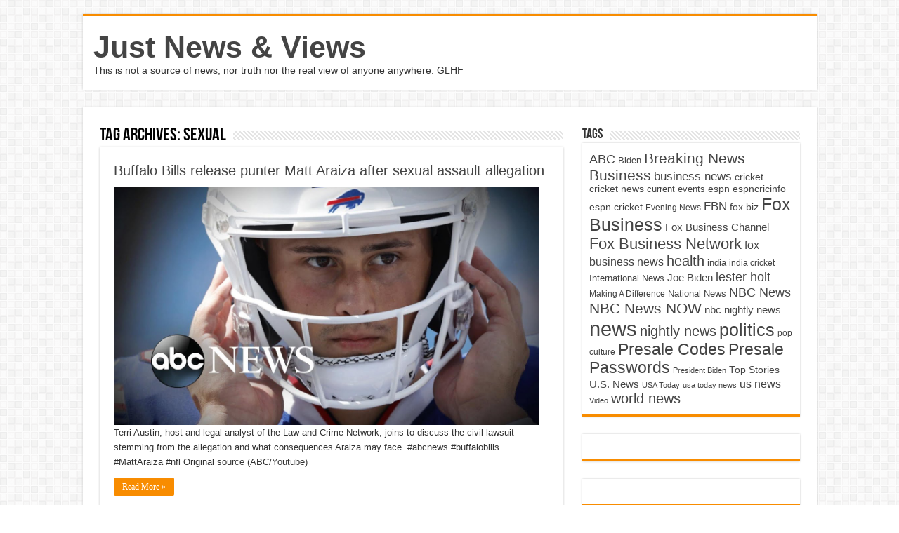

--- FILE ---
content_type: text/html; charset=UTF-8
request_url: https://justnewsviews.com/tag/sexual/
body_size: 13747
content:
<!DOCTYPE html>
<html lang="en-US" prefix="og: http://ogp.me/ns#">
<head>
<meta charset="UTF-8" />
<link rel="profile" href="http://gmpg.org/xfn/11" />
<link rel="pingback" href="https://justnewsviews.com/xmlrpc.php" />
<title>sexual &#8211; Just News &amp; Views</title>
<meta name='robots' content='max-image-preview:large' />
<link rel='dns-prefetch' href='//www.googletagmanager.com' />
<link rel='dns-prefetch' href='//pagead2.googlesyndication.com' />
<link rel="alternate" type="application/rss+xml" title="Just News &amp; Views &raquo; Feed" href="https://justnewsviews.com/feed/" />
<link rel="alternate" type="application/rss+xml" title="Just News &amp; Views &raquo; Comments Feed" href="https://justnewsviews.com/comments/feed/" />
<link rel="alternate" type="application/rss+xml" title="Just News &amp; Views &raquo; sexual Tag Feed" href="https://justnewsviews.com/tag/sexual/feed/" />
<style id='wp-img-auto-sizes-contain-inline-css' type='text/css'>
img:is([sizes=auto i],[sizes^="auto," i]){contain-intrinsic-size:3000px 1500px}
/*# sourceURL=wp-img-auto-sizes-contain-inline-css */
</style>
<style id='wp-emoji-styles-inline-css' type='text/css'>

	img.wp-smiley, img.emoji {
		display: inline !important;
		border: none !important;
		box-shadow: none !important;
		height: 1em !important;
		width: 1em !important;
		margin: 0 0.07em !important;
		vertical-align: -0.1em !important;
		background: none !important;
		padding: 0 !important;
	}
/*# sourceURL=wp-emoji-styles-inline-css */
</style>
<style id='wp-block-library-inline-css' type='text/css'>
:root{--wp-block-synced-color:#7a00df;--wp-block-synced-color--rgb:122,0,223;--wp-bound-block-color:var(--wp-block-synced-color);--wp-editor-canvas-background:#ddd;--wp-admin-theme-color:#007cba;--wp-admin-theme-color--rgb:0,124,186;--wp-admin-theme-color-darker-10:#006ba1;--wp-admin-theme-color-darker-10--rgb:0,107,160.5;--wp-admin-theme-color-darker-20:#005a87;--wp-admin-theme-color-darker-20--rgb:0,90,135;--wp-admin-border-width-focus:2px}@media (min-resolution:192dpi){:root{--wp-admin-border-width-focus:1.5px}}.wp-element-button{cursor:pointer}:root .has-very-light-gray-background-color{background-color:#eee}:root .has-very-dark-gray-background-color{background-color:#313131}:root .has-very-light-gray-color{color:#eee}:root .has-very-dark-gray-color{color:#313131}:root .has-vivid-green-cyan-to-vivid-cyan-blue-gradient-background{background:linear-gradient(135deg,#00d084,#0693e3)}:root .has-purple-crush-gradient-background{background:linear-gradient(135deg,#34e2e4,#4721fb 50%,#ab1dfe)}:root .has-hazy-dawn-gradient-background{background:linear-gradient(135deg,#faaca8,#dad0ec)}:root .has-subdued-olive-gradient-background{background:linear-gradient(135deg,#fafae1,#67a671)}:root .has-atomic-cream-gradient-background{background:linear-gradient(135deg,#fdd79a,#004a59)}:root .has-nightshade-gradient-background{background:linear-gradient(135deg,#330968,#31cdcf)}:root .has-midnight-gradient-background{background:linear-gradient(135deg,#020381,#2874fc)}:root{--wp--preset--font-size--normal:16px;--wp--preset--font-size--huge:42px}.has-regular-font-size{font-size:1em}.has-larger-font-size{font-size:2.625em}.has-normal-font-size{font-size:var(--wp--preset--font-size--normal)}.has-huge-font-size{font-size:var(--wp--preset--font-size--huge)}.has-text-align-center{text-align:center}.has-text-align-left{text-align:left}.has-text-align-right{text-align:right}.has-fit-text{white-space:nowrap!important}#end-resizable-editor-section{display:none}.aligncenter{clear:both}.items-justified-left{justify-content:flex-start}.items-justified-center{justify-content:center}.items-justified-right{justify-content:flex-end}.items-justified-space-between{justify-content:space-between}.screen-reader-text{border:0;clip-path:inset(50%);height:1px;margin:-1px;overflow:hidden;padding:0;position:absolute;width:1px;word-wrap:normal!important}.screen-reader-text:focus{background-color:#ddd;clip-path:none;color:#444;display:block;font-size:1em;height:auto;left:5px;line-height:normal;padding:15px 23px 14px;text-decoration:none;top:5px;width:auto;z-index:100000}html :where(.has-border-color){border-style:solid}html :where([style*=border-top-color]){border-top-style:solid}html :where([style*=border-right-color]){border-right-style:solid}html :where([style*=border-bottom-color]){border-bottom-style:solid}html :where([style*=border-left-color]){border-left-style:solid}html :where([style*=border-width]){border-style:solid}html :where([style*=border-top-width]){border-top-style:solid}html :where([style*=border-right-width]){border-right-style:solid}html :where([style*=border-bottom-width]){border-bottom-style:solid}html :where([style*=border-left-width]){border-left-style:solid}html :where(img[class*=wp-image-]){height:auto;max-width:100%}:where(figure){margin:0 0 1em}html :where(.is-position-sticky){--wp-admin--admin-bar--position-offset:var(--wp-admin--admin-bar--height,0px)}@media screen and (max-width:600px){html :where(.is-position-sticky){--wp-admin--admin-bar--position-offset:0px}}

/*# sourceURL=wp-block-library-inline-css */
</style><style id='wp-block-image-inline-css' type='text/css'>
.wp-block-image>a,.wp-block-image>figure>a{display:inline-block}.wp-block-image img{box-sizing:border-box;height:auto;max-width:100%;vertical-align:bottom}@media not (prefers-reduced-motion){.wp-block-image img.hide{visibility:hidden}.wp-block-image img.show{animation:show-content-image .4s}}.wp-block-image[style*=border-radius] img,.wp-block-image[style*=border-radius]>a{border-radius:inherit}.wp-block-image.has-custom-border img{box-sizing:border-box}.wp-block-image.aligncenter{text-align:center}.wp-block-image.alignfull>a,.wp-block-image.alignwide>a{width:100%}.wp-block-image.alignfull img,.wp-block-image.alignwide img{height:auto;width:100%}.wp-block-image .aligncenter,.wp-block-image .alignleft,.wp-block-image .alignright,.wp-block-image.aligncenter,.wp-block-image.alignleft,.wp-block-image.alignright{display:table}.wp-block-image .aligncenter>figcaption,.wp-block-image .alignleft>figcaption,.wp-block-image .alignright>figcaption,.wp-block-image.aligncenter>figcaption,.wp-block-image.alignleft>figcaption,.wp-block-image.alignright>figcaption{caption-side:bottom;display:table-caption}.wp-block-image .alignleft{float:left;margin:.5em 1em .5em 0}.wp-block-image .alignright{float:right;margin:.5em 0 .5em 1em}.wp-block-image .aligncenter{margin-left:auto;margin-right:auto}.wp-block-image :where(figcaption){margin-bottom:1em;margin-top:.5em}.wp-block-image.is-style-circle-mask img{border-radius:9999px}@supports ((-webkit-mask-image:none) or (mask-image:none)) or (-webkit-mask-image:none){.wp-block-image.is-style-circle-mask img{border-radius:0;-webkit-mask-image:url('data:image/svg+xml;utf8,<svg viewBox="0 0 100 100" xmlns="http://www.w3.org/2000/svg"><circle cx="50" cy="50" r="50"/></svg>');mask-image:url('data:image/svg+xml;utf8,<svg viewBox="0 0 100 100" xmlns="http://www.w3.org/2000/svg"><circle cx="50" cy="50" r="50"/></svg>');mask-mode:alpha;-webkit-mask-position:center;mask-position:center;-webkit-mask-repeat:no-repeat;mask-repeat:no-repeat;-webkit-mask-size:contain;mask-size:contain}}:root :where(.wp-block-image.is-style-rounded img,.wp-block-image .is-style-rounded img){border-radius:9999px}.wp-block-image figure{margin:0}.wp-lightbox-container{display:flex;flex-direction:column;position:relative}.wp-lightbox-container img{cursor:zoom-in}.wp-lightbox-container img:hover+button{opacity:1}.wp-lightbox-container button{align-items:center;backdrop-filter:blur(16px) saturate(180%);background-color:#5a5a5a40;border:none;border-radius:4px;cursor:zoom-in;display:flex;height:20px;justify-content:center;opacity:0;padding:0;position:absolute;right:16px;text-align:center;top:16px;width:20px;z-index:100}@media not (prefers-reduced-motion){.wp-lightbox-container button{transition:opacity .2s ease}}.wp-lightbox-container button:focus-visible{outline:3px auto #5a5a5a40;outline:3px auto -webkit-focus-ring-color;outline-offset:3px}.wp-lightbox-container button:hover{cursor:pointer;opacity:1}.wp-lightbox-container button:focus{opacity:1}.wp-lightbox-container button:focus,.wp-lightbox-container button:hover,.wp-lightbox-container button:not(:hover):not(:active):not(.has-background){background-color:#5a5a5a40;border:none}.wp-lightbox-overlay{box-sizing:border-box;cursor:zoom-out;height:100vh;left:0;overflow:hidden;position:fixed;top:0;visibility:hidden;width:100%;z-index:100000}.wp-lightbox-overlay .close-button{align-items:center;cursor:pointer;display:flex;justify-content:center;min-height:40px;min-width:40px;padding:0;position:absolute;right:calc(env(safe-area-inset-right) + 16px);top:calc(env(safe-area-inset-top) + 16px);z-index:5000000}.wp-lightbox-overlay .close-button:focus,.wp-lightbox-overlay .close-button:hover,.wp-lightbox-overlay .close-button:not(:hover):not(:active):not(.has-background){background:none;border:none}.wp-lightbox-overlay .lightbox-image-container{height:var(--wp--lightbox-container-height);left:50%;overflow:hidden;position:absolute;top:50%;transform:translate(-50%,-50%);transform-origin:top left;width:var(--wp--lightbox-container-width);z-index:9999999999}.wp-lightbox-overlay .wp-block-image{align-items:center;box-sizing:border-box;display:flex;height:100%;justify-content:center;margin:0;position:relative;transform-origin:0 0;width:100%;z-index:3000000}.wp-lightbox-overlay .wp-block-image img{height:var(--wp--lightbox-image-height);min-height:var(--wp--lightbox-image-height);min-width:var(--wp--lightbox-image-width);width:var(--wp--lightbox-image-width)}.wp-lightbox-overlay .wp-block-image figcaption{display:none}.wp-lightbox-overlay button{background:none;border:none}.wp-lightbox-overlay .scrim{background-color:#fff;height:100%;opacity:.9;position:absolute;width:100%;z-index:2000000}.wp-lightbox-overlay.active{visibility:visible}@media not (prefers-reduced-motion){.wp-lightbox-overlay.active{animation:turn-on-visibility .25s both}.wp-lightbox-overlay.active img{animation:turn-on-visibility .35s both}.wp-lightbox-overlay.show-closing-animation:not(.active){animation:turn-off-visibility .35s both}.wp-lightbox-overlay.show-closing-animation:not(.active) img{animation:turn-off-visibility .25s both}.wp-lightbox-overlay.zoom.active{animation:none;opacity:1;visibility:visible}.wp-lightbox-overlay.zoom.active .lightbox-image-container{animation:lightbox-zoom-in .4s}.wp-lightbox-overlay.zoom.active .lightbox-image-container img{animation:none}.wp-lightbox-overlay.zoom.active .scrim{animation:turn-on-visibility .4s forwards}.wp-lightbox-overlay.zoom.show-closing-animation:not(.active){animation:none}.wp-lightbox-overlay.zoom.show-closing-animation:not(.active) .lightbox-image-container{animation:lightbox-zoom-out .4s}.wp-lightbox-overlay.zoom.show-closing-animation:not(.active) .lightbox-image-container img{animation:none}.wp-lightbox-overlay.zoom.show-closing-animation:not(.active) .scrim{animation:turn-off-visibility .4s forwards}}@keyframes show-content-image{0%{visibility:hidden}99%{visibility:hidden}to{visibility:visible}}@keyframes turn-on-visibility{0%{opacity:0}to{opacity:1}}@keyframes turn-off-visibility{0%{opacity:1;visibility:visible}99%{opacity:0;visibility:visible}to{opacity:0;visibility:hidden}}@keyframes lightbox-zoom-in{0%{transform:translate(calc((-100vw + var(--wp--lightbox-scrollbar-width))/2 + var(--wp--lightbox-initial-left-position)),calc(-50vh + var(--wp--lightbox-initial-top-position))) scale(var(--wp--lightbox-scale))}to{transform:translate(-50%,-50%) scale(1)}}@keyframes lightbox-zoom-out{0%{transform:translate(-50%,-50%) scale(1);visibility:visible}99%{visibility:visible}to{transform:translate(calc((-100vw + var(--wp--lightbox-scrollbar-width))/2 + var(--wp--lightbox-initial-left-position)),calc(-50vh + var(--wp--lightbox-initial-top-position))) scale(var(--wp--lightbox-scale));visibility:hidden}}
/*# sourceURL=https://justnewsviews.com/wp-includes/blocks/image/style.min.css */
</style>
<style id='global-styles-inline-css' type='text/css'>
:root{--wp--preset--aspect-ratio--square: 1;--wp--preset--aspect-ratio--4-3: 4/3;--wp--preset--aspect-ratio--3-4: 3/4;--wp--preset--aspect-ratio--3-2: 3/2;--wp--preset--aspect-ratio--2-3: 2/3;--wp--preset--aspect-ratio--16-9: 16/9;--wp--preset--aspect-ratio--9-16: 9/16;--wp--preset--color--black: #000000;--wp--preset--color--cyan-bluish-gray: #abb8c3;--wp--preset--color--white: #ffffff;--wp--preset--color--pale-pink: #f78da7;--wp--preset--color--vivid-red: #cf2e2e;--wp--preset--color--luminous-vivid-orange: #ff6900;--wp--preset--color--luminous-vivid-amber: #fcb900;--wp--preset--color--light-green-cyan: #7bdcb5;--wp--preset--color--vivid-green-cyan: #00d084;--wp--preset--color--pale-cyan-blue: #8ed1fc;--wp--preset--color--vivid-cyan-blue: #0693e3;--wp--preset--color--vivid-purple: #9b51e0;--wp--preset--gradient--vivid-cyan-blue-to-vivid-purple: linear-gradient(135deg,rgb(6,147,227) 0%,rgb(155,81,224) 100%);--wp--preset--gradient--light-green-cyan-to-vivid-green-cyan: linear-gradient(135deg,rgb(122,220,180) 0%,rgb(0,208,130) 100%);--wp--preset--gradient--luminous-vivid-amber-to-luminous-vivid-orange: linear-gradient(135deg,rgb(252,185,0) 0%,rgb(255,105,0) 100%);--wp--preset--gradient--luminous-vivid-orange-to-vivid-red: linear-gradient(135deg,rgb(255,105,0) 0%,rgb(207,46,46) 100%);--wp--preset--gradient--very-light-gray-to-cyan-bluish-gray: linear-gradient(135deg,rgb(238,238,238) 0%,rgb(169,184,195) 100%);--wp--preset--gradient--cool-to-warm-spectrum: linear-gradient(135deg,rgb(74,234,220) 0%,rgb(151,120,209) 20%,rgb(207,42,186) 40%,rgb(238,44,130) 60%,rgb(251,105,98) 80%,rgb(254,248,76) 100%);--wp--preset--gradient--blush-light-purple: linear-gradient(135deg,rgb(255,206,236) 0%,rgb(152,150,240) 100%);--wp--preset--gradient--blush-bordeaux: linear-gradient(135deg,rgb(254,205,165) 0%,rgb(254,45,45) 50%,rgb(107,0,62) 100%);--wp--preset--gradient--luminous-dusk: linear-gradient(135deg,rgb(255,203,112) 0%,rgb(199,81,192) 50%,rgb(65,88,208) 100%);--wp--preset--gradient--pale-ocean: linear-gradient(135deg,rgb(255,245,203) 0%,rgb(182,227,212) 50%,rgb(51,167,181) 100%);--wp--preset--gradient--electric-grass: linear-gradient(135deg,rgb(202,248,128) 0%,rgb(113,206,126) 100%);--wp--preset--gradient--midnight: linear-gradient(135deg,rgb(2,3,129) 0%,rgb(40,116,252) 100%);--wp--preset--font-size--small: 13px;--wp--preset--font-size--medium: 20px;--wp--preset--font-size--large: 36px;--wp--preset--font-size--x-large: 42px;--wp--preset--spacing--20: 0.44rem;--wp--preset--spacing--30: 0.67rem;--wp--preset--spacing--40: 1rem;--wp--preset--spacing--50: 1.5rem;--wp--preset--spacing--60: 2.25rem;--wp--preset--spacing--70: 3.38rem;--wp--preset--spacing--80: 5.06rem;--wp--preset--shadow--natural: 6px 6px 9px rgba(0, 0, 0, 0.2);--wp--preset--shadow--deep: 12px 12px 50px rgba(0, 0, 0, 0.4);--wp--preset--shadow--sharp: 6px 6px 0px rgba(0, 0, 0, 0.2);--wp--preset--shadow--outlined: 6px 6px 0px -3px rgb(255, 255, 255), 6px 6px rgb(0, 0, 0);--wp--preset--shadow--crisp: 6px 6px 0px rgb(0, 0, 0);}:where(.is-layout-flex){gap: 0.5em;}:where(.is-layout-grid){gap: 0.5em;}body .is-layout-flex{display: flex;}.is-layout-flex{flex-wrap: wrap;align-items: center;}.is-layout-flex > :is(*, div){margin: 0;}body .is-layout-grid{display: grid;}.is-layout-grid > :is(*, div){margin: 0;}:where(.wp-block-columns.is-layout-flex){gap: 2em;}:where(.wp-block-columns.is-layout-grid){gap: 2em;}:where(.wp-block-post-template.is-layout-flex){gap: 1.25em;}:where(.wp-block-post-template.is-layout-grid){gap: 1.25em;}.has-black-color{color: var(--wp--preset--color--black) !important;}.has-cyan-bluish-gray-color{color: var(--wp--preset--color--cyan-bluish-gray) !important;}.has-white-color{color: var(--wp--preset--color--white) !important;}.has-pale-pink-color{color: var(--wp--preset--color--pale-pink) !important;}.has-vivid-red-color{color: var(--wp--preset--color--vivid-red) !important;}.has-luminous-vivid-orange-color{color: var(--wp--preset--color--luminous-vivid-orange) !important;}.has-luminous-vivid-amber-color{color: var(--wp--preset--color--luminous-vivid-amber) !important;}.has-light-green-cyan-color{color: var(--wp--preset--color--light-green-cyan) !important;}.has-vivid-green-cyan-color{color: var(--wp--preset--color--vivid-green-cyan) !important;}.has-pale-cyan-blue-color{color: var(--wp--preset--color--pale-cyan-blue) !important;}.has-vivid-cyan-blue-color{color: var(--wp--preset--color--vivid-cyan-blue) !important;}.has-vivid-purple-color{color: var(--wp--preset--color--vivid-purple) !important;}.has-black-background-color{background-color: var(--wp--preset--color--black) !important;}.has-cyan-bluish-gray-background-color{background-color: var(--wp--preset--color--cyan-bluish-gray) !important;}.has-white-background-color{background-color: var(--wp--preset--color--white) !important;}.has-pale-pink-background-color{background-color: var(--wp--preset--color--pale-pink) !important;}.has-vivid-red-background-color{background-color: var(--wp--preset--color--vivid-red) !important;}.has-luminous-vivid-orange-background-color{background-color: var(--wp--preset--color--luminous-vivid-orange) !important;}.has-luminous-vivid-amber-background-color{background-color: var(--wp--preset--color--luminous-vivid-amber) !important;}.has-light-green-cyan-background-color{background-color: var(--wp--preset--color--light-green-cyan) !important;}.has-vivid-green-cyan-background-color{background-color: var(--wp--preset--color--vivid-green-cyan) !important;}.has-pale-cyan-blue-background-color{background-color: var(--wp--preset--color--pale-cyan-blue) !important;}.has-vivid-cyan-blue-background-color{background-color: var(--wp--preset--color--vivid-cyan-blue) !important;}.has-vivid-purple-background-color{background-color: var(--wp--preset--color--vivid-purple) !important;}.has-black-border-color{border-color: var(--wp--preset--color--black) !important;}.has-cyan-bluish-gray-border-color{border-color: var(--wp--preset--color--cyan-bluish-gray) !important;}.has-white-border-color{border-color: var(--wp--preset--color--white) !important;}.has-pale-pink-border-color{border-color: var(--wp--preset--color--pale-pink) !important;}.has-vivid-red-border-color{border-color: var(--wp--preset--color--vivid-red) !important;}.has-luminous-vivid-orange-border-color{border-color: var(--wp--preset--color--luminous-vivid-orange) !important;}.has-luminous-vivid-amber-border-color{border-color: var(--wp--preset--color--luminous-vivid-amber) !important;}.has-light-green-cyan-border-color{border-color: var(--wp--preset--color--light-green-cyan) !important;}.has-vivid-green-cyan-border-color{border-color: var(--wp--preset--color--vivid-green-cyan) !important;}.has-pale-cyan-blue-border-color{border-color: var(--wp--preset--color--pale-cyan-blue) !important;}.has-vivid-cyan-blue-border-color{border-color: var(--wp--preset--color--vivid-cyan-blue) !important;}.has-vivid-purple-border-color{border-color: var(--wp--preset--color--vivid-purple) !important;}.has-vivid-cyan-blue-to-vivid-purple-gradient-background{background: var(--wp--preset--gradient--vivid-cyan-blue-to-vivid-purple) !important;}.has-light-green-cyan-to-vivid-green-cyan-gradient-background{background: var(--wp--preset--gradient--light-green-cyan-to-vivid-green-cyan) !important;}.has-luminous-vivid-amber-to-luminous-vivid-orange-gradient-background{background: var(--wp--preset--gradient--luminous-vivid-amber-to-luminous-vivid-orange) !important;}.has-luminous-vivid-orange-to-vivid-red-gradient-background{background: var(--wp--preset--gradient--luminous-vivid-orange-to-vivid-red) !important;}.has-very-light-gray-to-cyan-bluish-gray-gradient-background{background: var(--wp--preset--gradient--very-light-gray-to-cyan-bluish-gray) !important;}.has-cool-to-warm-spectrum-gradient-background{background: var(--wp--preset--gradient--cool-to-warm-spectrum) !important;}.has-blush-light-purple-gradient-background{background: var(--wp--preset--gradient--blush-light-purple) !important;}.has-blush-bordeaux-gradient-background{background: var(--wp--preset--gradient--blush-bordeaux) !important;}.has-luminous-dusk-gradient-background{background: var(--wp--preset--gradient--luminous-dusk) !important;}.has-pale-ocean-gradient-background{background: var(--wp--preset--gradient--pale-ocean) !important;}.has-electric-grass-gradient-background{background: var(--wp--preset--gradient--electric-grass) !important;}.has-midnight-gradient-background{background: var(--wp--preset--gradient--midnight) !important;}.has-small-font-size{font-size: var(--wp--preset--font-size--small) !important;}.has-medium-font-size{font-size: var(--wp--preset--font-size--medium) !important;}.has-large-font-size{font-size: var(--wp--preset--font-size--large) !important;}.has-x-large-font-size{font-size: var(--wp--preset--font-size--x-large) !important;}
/*# sourceURL=global-styles-inline-css */
</style>

<style id='classic-theme-styles-inline-css' type='text/css'>
/*! This file is auto-generated */
.wp-block-button__link{color:#fff;background-color:#32373c;border-radius:9999px;box-shadow:none;text-decoration:none;padding:calc(.667em + 2px) calc(1.333em + 2px);font-size:1.125em}.wp-block-file__button{background:#32373c;color:#fff;text-decoration:none}
/*# sourceURL=/wp-includes/css/classic-themes.min.css */
</style>
<link rel='stylesheet' id='tie-style-css' href='https://justnewsviews.com/wp-content/themes/sahifa/style.css' type='text/css' media='all' />
<link rel='stylesheet' id='tie-ilightbox-skin-css' href='https://justnewsviews.com/wp-content/themes/sahifa/css/ilightbox/dark-skin/skin.css' type='text/css' media='all' />
<script type="text/javascript" src="https://justnewsviews.com/wp-includes/js/jquery/jquery.min.js" id="jquery-core-js"></script>
<script type="text/javascript" src="https://justnewsviews.com/wp-includes/js/jquery/jquery-migrate.min.js" id="jquery-migrate-js"></script>
<link rel="https://api.w.org/" href="https://justnewsviews.com/wp-json/" /><link rel="alternate" title="JSON" type="application/json" href="https://justnewsviews.com/wp-json/wp/v2/tags/5378" /><link rel="EditURI" type="application/rsd+xml" title="RSD" href="https://justnewsviews.com/xmlrpc.php?rsd" />
<meta name="generator" content="WordPress 6.9" />
<!-- FIFU:meta:begin:image -->
<meta property="og:image" content="https://i.ytimg.com/vi/I95ee1SNVuk/maxresdefault.jpg" />
<!-- FIFU:meta:end:image --><!-- FIFU:meta:begin:twitter -->
<meta name="twitter:card" content="summary_large_image" />
<meta name="twitter:title" content="Buffalo Bills release punter Matt Araiza after sexual assault allegation" />
<meta name="twitter:description" content="" />
<meta name="twitter:image" content="https://i.ytimg.com/vi/I95ee1SNVuk/maxresdefault.jpg" />
<!-- FIFU:meta:end:twitter --><meta name="generator" content="Site Kit by Google 1.170.0" /><link rel="shortcut icon" href="https://justnewsviews.com/wp-content/themes/sahifa/favicon.ico" title="Favicon" />
<!--[if IE]>
<script type="text/javascript">jQuery(document).ready(function (){ jQuery(".menu-item").has("ul").children("a").attr("aria-haspopup", "true");});</script>
<![endif]-->
<!--[if lt IE 9]>
<script src="https://justnewsviews.com/wp-content/themes/sahifa/js/html5.js"></script>
<script src="https://justnewsviews.com/wp-content/themes/sahifa/js/selectivizr-min.js"></script>
<![endif]-->
<!--[if IE 9]>
<link rel="stylesheet" type="text/css" media="all" href="https://justnewsviews.com/wp-content/themes/sahifa/css/ie9.css" />
<![endif]-->
<!--[if IE 8]>
<link rel="stylesheet" type="text/css" media="all" href="https://justnewsviews.com/wp-content/themes/sahifa/css/ie8.css" />
<![endif]-->
<!--[if IE 7]>
<link rel="stylesheet" type="text/css" media="all" href="https://justnewsviews.com/wp-content/themes/sahifa/css/ie7.css" />
<![endif]-->


<meta name="viewport" content="width=device-width, initial-scale=1.0" />



<style type="text/css" media="screen">


</style>


<!-- Google AdSense meta tags added by Site Kit -->
<meta name="google-adsense-platform-account" content="ca-host-pub-2644536267352236">
<meta name="google-adsense-platform-domain" content="sitekit.withgoogle.com">
<!-- End Google AdSense meta tags added by Site Kit -->

<!-- Google AdSense snippet added by Site Kit -->
<script type="text/javascript" async="async" src="https://pagead2.googlesyndication.com/pagead/js/adsbygoogle.js?client=ca-pub-1410724749880846&amp;host=ca-host-pub-2644536267352236" crossorigin="anonymous"></script>

<!-- End Google AdSense snippet added by Site Kit -->
</head>
<body id="top" class="archive tag tag-sexual tag-5378 wp-theme-sahifa">

<div class="wrapper-outer">

	<div class="background-cover"></div>


		<div id="wrapper" class="boxed">
		<div class="inner-wrapper">

		<header id="theme-header" class="theme-header">
			
		<div class="header-content">

		
			<div class="logo">
			<h2>				<a  href="https://justnewsviews.com/">Just News &amp; Views</a>
				<span>This is not a source of news, nor truth nor the real view of anyone anywhere.  GLHF</span>
							</h2>			</div><!-- .logo /-->
						<div class="clear"></div>

		</div>
									</header><!-- #header /-->

	
	
	<div id="main-content" class="container">
	<div class="content">
		
		<div class="page-head">
		
			<h1 class="page-title">
				Tag Archives: <span>sexual</span>			</h1>
			
						
			<div class="stripe-line"></div>
			
						
		</div>
		
				<div class="post-listing archive-box">


	<article class="item-list">
	
		<h2 class="post-box-title">
			<a href="https://justnewsviews.com/buffalo-bills-release-punter-matt-araiza-after-sexual-assault-allegation/">Buffalo Bills release punter Matt Araiza after sexual assault allegation</a>
		</h2>
		
		<p class="post-meta">
	
	
	
</p>
					

		
			
		
		<div class="post-thumbnail">
			<a href="https://justnewsviews.com/buffalo-bills-release-punter-matt-araiza-after-sexual-assault-allegation/">
				<img post-id="118604" fifu-featured="1" width="310" height="165" src="https://i.ytimg.com/vi/I95ee1SNVuk/maxresdefault.jpg" class="attachment-tie-medium size-tie-medium wp-post-image" alt="Buffalo Bills release punter Matt Araiza after sexual assault allegation" title="Buffalo Bills release punter Matt Araiza after sexual assault allegation" title="Buffalo Bills release punter Matt Araiza after sexual assault allegation" decoding="async" fetchpriority="high" />				<span class="fa overlay-icon"></span>
			</a>
		</div><!-- post-thumbnail /-->
		
					
		<div class="entry">
			<p>Terri Austin, host and legal analyst of the Law and Crime Network, joins to discuss the civil lawsuit stemming from the allegation and what consequences Araiza may face. #abcnews #buffalobills #MattAraiza #nfl Original source (ABC/Youtube)</p>
			<a class="more-link" href="https://justnewsviews.com/buffalo-bills-release-punter-matt-araiza-after-sexual-assault-allegation/">Read More &raquo;</a>
		</div>

				
		<div class="clear"></div>
	</article><!-- .item-list -->
	

	<article class="item-list">
	
		<h2 class="post-box-title">
			<a href="https://justnewsviews.com/buffalo-bills-release-standout-punter-matt-araiza-from-team/">Buffalo Bills release standout punter Matt Araiza from team</a>
		</h2>
		
		<p class="post-meta">
	
	
	
</p>
					

		
			
		
		<div class="post-thumbnail">
			<a href="https://justnewsviews.com/buffalo-bills-release-standout-punter-matt-araiza-from-team/">
				<img post-id="118522" fifu-featured="1" width="310" height="165" src="https://i.ytimg.com/vi/V7ZsEHOoy-8/maxresdefault.jpg" class="attachment-tie-medium size-tie-medium wp-post-image" alt="Buffalo Bills release standout punter Matt Araiza from team" title="Buffalo Bills release standout punter Matt Araiza from team" title="Buffalo Bills release standout punter Matt Araiza from team" decoding="async" />				<span class="fa overlay-icon"></span>
			</a>
		</div><!-- post-thumbnail /-->
		
					
		<div class="entry">
			<p>Matt Araiza faces sexual abuse allegations from his time at SDSU, along with two other former students. The Bills said, &#8220;Our culture here is more important to us than winning football games.&#8221; WATCH FULL EPISODES OF WORLD NEWS TONIGHT: https://abc.com/shows/world-news-tonight WATCH WORLD NEWS TONIGHT ON HULU: https://bit.ly/3iQLwPp #worldnewstonight #buffalobills #sexualmisconduct #mattaraiza Original source (ABC/Youtube)</p>
			<a class="more-link" href="https://justnewsviews.com/buffalo-bills-release-standout-punter-matt-araiza-from-team/">Read More &raquo;</a>
		</div>

				
		<div class="clear"></div>
	</article><!-- .item-list -->
	

	<article class="item-list">
	
		<h2 class="post-box-title">
			<a href="https://justnewsviews.com/student-activists-take-on-dont-say-gay-bill-l-abcnl/">Student activists take on &#39;Don’t Say Gay&#39; bill l ABCNL</a>
		</h2>
		
		<p class="post-meta">
	
	
	
</p>
					

		
			
		
		<div class="post-thumbnail">
			<a href="https://justnewsviews.com/student-activists-take-on-dont-say-gay-bill-l-abcnl/">
				<img post-id="113044" fifu-featured="1" width="310" height="165" src="https://i.ytimg.com/vi/XRs29c7fVbk/maxresdefault.jpg" class="attachment-tie-medium size-tie-medium wp-post-image" alt="Student activists take on &#039;Don’t Say Gay&#039; bill l ABCNL" title="Student activists take on &#039;Don’t Say Gay&#039; bill l ABCNL" title="Student activists take on &#039;Don’t Say Gay&#039; bill l ABCNL" decoding="async" loading="lazy" />				<span class="fa overlay-icon"></span>
			</a>
		</div><!-- post-thumbnail /-->
		
					
		<div class="entry">
			<p>Florida teenager Jack Petocz organized statewide student walkouts in protest of a bill that critics say would be harmful to LGBTQ+ youth in Florida. WATCH the ABC News Live Stream Here: https://www.youtube.com/watch?v=w_Ma8oQLmSM SUBSCRIBE to ABC NEWS: https://bit.ly/2vZb6yP Watch More on http://abcnews.go.com/ LIKE ABC News on FACEBOOK https://www.facebook.com/abcnews FOLLOW ABC News on TWITTER: https://twitter.com/abc #ABCNLUpdate #JackPetocz #Florida #DSGWalkout #LGBTQ+ #youth #parents &hellip;</p>
			<a class="more-link" href="https://justnewsviews.com/student-activists-take-on-dont-say-gay-bill-l-abcnl/">Read More &raquo;</a>
		</div>

				
		<div class="clear"></div>
	</article><!-- .item-list -->
	

	<article class="item-list">
	
		<h2 class="post-box-title">
			<a href="https://justnewsviews.com/actor-kevin-spacey-faces-judge-amid-accusations-of-sexual-offenses/">Actor Kevin Spacey faces judge amid accusations of sexual offenses</a>
		</h2>
		
		<p class="post-meta">
	
	
	
</p>
					

		
			
		
		<div class="post-thumbnail">
			<a href="https://justnewsviews.com/actor-kevin-spacey-faces-judge-amid-accusations-of-sexual-offenses/">
				<img post-id="112606" fifu-featured="1" width="310" height="165" src="https://i.ytimg.com/vi/6PIUfvV0_Fw/maxresdefault.jpg" class="attachment-tie-medium size-tie-medium wp-post-image" alt="Actor Kevin Spacey faces judge amid accusations of sexual offenses" title="Actor Kevin Spacey faces judge amid accusations of sexual offenses" title="Actor Kevin Spacey faces judge amid accusations of sexual offenses" decoding="async" loading="lazy" />				<span class="fa overlay-icon"></span>
			</a>
		</div><!-- post-thumbnail /-->
		
					
		<div class="entry">
			<p>ABC News&#8217; Ian Pannell reports on actor Kevin Spacey pleading not guilty in a British court to several counts sexual assault. Original source (ABC/Youtube)</p>
			<a class="more-link" href="https://justnewsviews.com/actor-kevin-spacey-faces-judge-amid-accusations-of-sexual-offenses/">Read More &raquo;</a>
		</div>

				
		<div class="clear"></div>
	</article><!-- .item-list -->
	

	<article class="item-list">
	
		<h2 class="post-box-title">
			<a href="https://justnewsviews.com/r-kelly-faces-sentencing-day-in-sex-trafficking-case-l-abcnl/">R. Kelly faces sentencing day in sex trafficking case l ABCNL</a>
		</h2>
		
		<p class="post-meta">
	
	
	
</p>
					

		
			
		
		<div class="post-thumbnail">
			<a href="https://justnewsviews.com/r-kelly-faces-sentencing-day-in-sex-trafficking-case-l-abcnl/">
				<img post-id="110907" fifu-featured="1" width="310" height="165" src="https://i.ytimg.com/vi/OOt9hE3Um8M/maxresdefault.jpg" class="attachment-tie-medium size-tie-medium wp-post-image" alt="R. Kelly faces sentencing day in sex trafficking case l ABCNL" title="R. Kelly faces sentencing day in sex trafficking case l ABCNL" title="R. Kelly faces sentencing day in sex trafficking case l ABCNL" decoding="async" loading="lazy" />				<span class="fa overlay-icon"></span>
			</a>
		</div><!-- post-thumbnail /-->
		
					
		<div class="entry">
			<p>Singer R. Kelly was convicted for racketeering and other charges in connection with recruiting women and children for sex and could face life in prison. WATCH the ABC News Live Stream Here: https://www.youtube.com/watch?v=w_Ma8oQLmSM SUBSCRIBE to ABC NEWS: https://bit.ly/2vZb6yP Watch More on http://abcnews.go.com/ LIKE ABC News on FACEBOOK https://www.facebook.com/abcnews FOLLOW ABC News on TWITTER: https://twitter.com/abc #ABCNLUpdate #rkelly #prison #sentenced #sextrafficking Original source (ABC/Youtube)</p>
			<a class="more-link" href="https://justnewsviews.com/r-kelly-faces-sentencing-day-in-sex-trafficking-case-l-abcnl/">Read More &raquo;</a>
		</div>

				
		<div class="clear"></div>
	</article><!-- .item-list -->
	

	<article class="item-list">
	
		<h2 class="post-box-title">
			<a href="https://justnewsviews.com/a-new-documentary-tells-the-story-of-boy-scouts-sexual-abuse-scandal-nightline/">A new documentary tells the story of Boy Scouts sexual abuse scandal | Nightline</a>
		</h2>
		
		<p class="post-meta">
	
	
	
</p>
					

		
			
		
		<div class="post-thumbnail">
			<a href="https://justnewsviews.com/a-new-documentary-tells-the-story-of-boy-scouts-sexual-abuse-scandal-nightline/">
				<img post-id="109357" fifu-featured="1" width="310" height="165" src="https://i.ytimg.com/vi/EvelSG-7bW4/maxresdefault.jpg" class="attachment-tie-medium size-tie-medium wp-post-image" alt="A new documentary tells the story of Boy Scouts sexual abuse scandal | Nightline" title="A new documentary tells the story of Boy Scouts sexual abuse scandal | Nightline" title="A new documentary tells the story of Boy Scouts sexual abuse scandal | Nightline" decoding="async" loading="lazy" />				<span class="fa overlay-icon"></span>
			</a>
		</div><!-- post-thumbnail /-->
		
					
		<div class="entry">
			<p>A new Hulu documentary ‘Leave No Trace’ features former Boy Scouts speaking about their experience of sexual abuse by Scoutmasters and the century-long scandal inside the Boy Scouts of America. WATCH NIGHTLINE EPISODES: https://abc.go.com/shows/nightline ALSO AVAILABLE ON HULU: https://hulu.tv/2wSmSrZ #nightline #leavenotrace #boyscouts #sexabuse #metoo #metoomovement #crime #abcnews Original source (ABC/Youtube)</p>
			<a class="more-link" href="https://justnewsviews.com/a-new-documentary-tells-the-story-of-boy-scouts-sexual-abuse-scandal-nightline/">Read More &raquo;</a>
		</div>

				
		<div class="clear"></div>
	</article><!-- .item-list -->
	

	<article class="item-list">
	
		<h2 class="post-box-title">
			<a href="https://justnewsviews.com/jury-awards-over-10-million-to-johnny-depp-in-defamation-case-against-amber-heard-l-gma/">Jury awards over $10 million to Johnny Depp in defamation case against Amber Heard l GMA</a>
		</h2>
		
		<p class="post-meta">
	
	
	
</p>
					

		
			
		
		<div class="post-thumbnail">
			<a href="https://justnewsviews.com/jury-awards-over-10-million-to-johnny-depp-in-defamation-case-against-amber-heard-l-gma/">
				<img post-id="107559" fifu-featured="1" width="310" height="165" src="https://i.ytimg.com/vi/3kUeUgFcZNE/maxresdefault.jpg" class="attachment-tie-medium size-tie-medium wp-post-image" alt="Jury awards over  million to Johnny Depp in defamation case against Amber Heard l GMA" title="Jury awards over  million to Johnny Depp in defamation case against Amber Heard l GMA" title="Jury awards over  million to Johnny Depp in defamation case against Amber Heard l GMA" decoding="async" loading="lazy" />				<span class="fa overlay-icon"></span>
			</a>
		</div><!-- post-thumbnail /-->
		
					
		<div class="entry">
			<p>A jury has sided with Johnny Depp in the high-profile defamation trial between him and his ex-wife, Amber Heard. READ MORE: https://gma.abc/3NOEZEW #ABCNewws #JohnnyDepp #AmberHeard Original source (ABC/Youtube)</p>
			<a class="more-link" href="https://justnewsviews.com/jury-awards-over-10-million-to-johnny-depp-in-defamation-case-against-amber-heard-l-gma/">Read More &raquo;</a>
		</div>

				
		<div class="clear"></div>
	</article><!-- .item-list -->
	

	<article class="item-list">
	
		<h2 class="post-box-title">
			<a href="https://justnewsviews.com/president-of-southern-baptist-convention-on-sexual-abuse-report-l-abcnl/">President of Southern Baptist Convention on sexual abuse report l ABCNL</a>
		</h2>
		
		<p class="post-meta">
	
	
	
</p>
					

		
			
		
		<div class="post-thumbnail">
			<a href="https://justnewsviews.com/president-of-southern-baptist-convention-on-sexual-abuse-report-l-abcnl/">
				<img post-id="106209" fifu-featured="1" width="310" height="165" src="https://i.ytimg.com/vi/0DeAhFdD-64/maxresdefault.jpg" class="attachment-tie-medium size-tie-medium wp-post-image" alt="President of Southern Baptist Convention on sexual abuse report l ABCNL" title="President of Southern Baptist Convention on sexual abuse report l ABCNL" title="President of Southern Baptist Convention on sexual abuse report l ABCNL" decoding="async" loading="lazy" />				<span class="fa overlay-icon"></span>
			</a>
		</div><!-- post-thumbnail /-->
		
					
		<div class="entry">
			<p>A new report details sexual abuse allegations by clergy. WATCH the ABC News Live Stream Here: https://www.youtube.com/watch?v=w_Ma8oQLmSM SUBSCRIBE to ABC NEWS: https://bit.ly/2vZb6yP Watch More on http://abcnews.go.com/ LIKE ABC News on FACEBOOK https://www.facebook.com/abcnews FOLLOW ABC News on TWITTER: https://twitter.com/abc #ABCNLUpdate #SouthernBaptistConvention #SBC #EdLitton #SBCReport Original source (ABC/Youtube)</p>
			<a class="more-link" href="https://justnewsviews.com/president-of-southern-baptist-convention-on-sexual-abuse-report-l-abcnl/">Read More &raquo;</a>
		</div>

				
		<div class="clear"></div>
	</article><!-- .item-list -->
	

	<article class="item-list">
	
		<h2 class="post-box-title">
			<a href="https://justnewsviews.com/report-southern-baptist-convention-leaders-mishandled-sexual-abuse-allegations-l-gma/">Report: Southern Baptist Convention leaders mishandled sexual abuse allegations l GMA</a>
		</h2>
		
		<p class="post-meta">
	
	
	
</p>
					

		
			
		
		<div class="post-thumbnail">
			<a href="https://justnewsviews.com/report-southern-baptist-convention-leaders-mishandled-sexual-abuse-allegations-l-gma/">
				<img post-id="106129" fifu-featured="1" width="310" height="165" src="https://i.ytimg.com/vi/6ekvp8hU9mg/maxresdefault.jpg" class="attachment-tie-medium size-tie-medium wp-post-image" alt="Report: Southern Baptist Convention leaders mishandled sexual abuse allegations l GMA" title="Report: Southern Baptist Convention leaders mishandled sexual abuse allegations l GMA" title="Report: Southern Baptist Convention leaders mishandled sexual abuse allegations l GMA" decoding="async" loading="lazy" />				<span class="fa overlay-icon"></span>
			</a>
		</div><!-- post-thumbnail /-->
		
					
		<div class="entry">
			<p>Leaders from the nation&#8217;s largest Protestant denomination have released a large-scale third party investigation, finding that top clergy ignored, minimized and even vilified sex abuse survivors. #ABCNews #SouthernBaptistConvention #SexualAbuse #Religion Original source (ABC/Youtube)</p>
			<a class="more-link" href="https://justnewsviews.com/report-southern-baptist-convention-leaders-mishandled-sexual-abuse-allegations-l-gma/">Read More &raquo;</a>
		</div>

				
		<div class="clear"></div>
	</article><!-- .item-list -->
	

	<article class="item-list">
	
		<h2 class="post-box-title">
			<a href="https://justnewsviews.com/how-rape-has-become-a-weapon-of-war/">How rape has become a weapon of war</a>
		</h2>
		
		<p class="post-meta">
	
	
	
</p>
					

		
			
		
		<div class="post-thumbnail">
			<a href="https://justnewsviews.com/how-rape-has-become-a-weapon-of-war/">
				<img post-id="105405" fifu-featured="1" width="310" height="165" src="https://i.ytimg.com/vi/9GLzywE27gw/maxresdefault.jpg" class="attachment-tie-medium size-tie-medium wp-post-image" alt="How rape has become a weapon of war" title="How rape has become a weapon of war" title="How rape has become a weapon of war" decoding="async" loading="lazy" />				<span class="fa overlay-icon"></span>
			</a>
		</div><!-- post-thumbnail /-->
		
					
		<div class="entry">
			<p>Lejla Damon, a woman born out of a war rape in Bosnia, and filmmaker Teresa Turiera talk about how sexual assault is used as a weapon in war and react to allegations of rapes in Ukraine. WATCH the ABC News Livestream: https://bit.ly/3rzBHum SUBSCRIBE to ABC News: https://bit.ly/2vZb6yP WATCH MORE on http://abcnews.go.com/ LIKE ABC News on FACEBOOK: https://www.facebook.com/abcnews FOLLOW ABC News &hellip;</p>
			<a class="more-link" href="https://justnewsviews.com/how-rape-has-become-a-weapon-of-war/">Read More &raquo;</a>
		</div>

				
		<div class="clear"></div>
	</article><!-- .item-list -->
	

	<article class="item-list">
	
		<h2 class="post-box-title">
			<a href="https://justnewsviews.com/amber-heard-details-alleged-graphic-abuse-in-second-day-of-testimony-l-abcnl/">Amber Heard details alleged graphic abuse in second day of testimony l ABCNL</a>
		</h2>
		
		<p class="post-meta">
	
	
	
</p>
					

		
			
		
		<div class="post-thumbnail">
			<a href="https://justnewsviews.com/amber-heard-details-alleged-graphic-abuse-in-second-day-of-testimony-l-abcnl/">
				<img post-id="103867" fifu-featured="1" width="310" height="165" src="https://i.ytimg.com/vi/ivFlRkRAPA4/maxresdefault.jpg" class="attachment-tie-medium size-tie-medium wp-post-image" alt="Amber Heard details alleged graphic abuse in second day of testimony l ABCNL" title="Amber Heard details alleged graphic abuse in second day of testimony l ABCNL" title="Amber Heard details alleged graphic abuse in second day of testimony l ABCNL" decoding="async" loading="lazy" />				<span class="fa overlay-icon"></span>
			</a>
		</div><!-- post-thumbnail /-->
		
					
		<div class="entry">
			<p>ABC News’ Stephanie Ramos reports on Amber Heard’s second day of testimony in her defamation trial, recounting an alleged fight with ex-husband Johnny Depp in Australia in graphic terms. ABC News Live Prime, Weekdays at 7EST &#038; 9EST WATCH the ABC News Live Stream Here: https://www.youtube.com/watch?v=w_Ma8oQLmSM SUBSCRIBE to ABC NEWS: https://bit.ly/2vZb6yP Watch More on http://abcnews.go.com/ LIKE ABC News on FACEBOOK &hellip;</p>
			<a class="more-link" href="https://justnewsviews.com/amber-heard-details-alleged-graphic-abuse-in-second-day-of-testimony-l-abcnl/">Read More &raquo;</a>
		</div>

				
		<div class="clear"></div>
	</article><!-- .item-list -->
	

	<article class="item-list">
	
		<h2 class="post-box-title">
			<a href="https://justnewsviews.com/one-of-them-has-to-be-lying-lawyer-on-depp-heard-trial-l-abcnl/">‘One of them has to be lying’:  Lawyer on Depp-Heard trial l ABCNL</a>
		</h2>
		
		<p class="post-meta">
	
	
	
</p>
					

		
			
		
		<div class="post-thumbnail">
			<a href="https://justnewsviews.com/one-of-them-has-to-be-lying-lawyer-on-depp-heard-trial-l-abcnl/">
				<img post-id="103757" fifu-featured="1" width="310" height="165" src="https://i.ytimg.com/vi/1fT0fWuDZow/maxresdefault.jpg" class="attachment-tie-medium size-tie-medium wp-post-image" alt="‘One of them has to be lying’:  Lawyer on Depp-Heard trial l ABCNL" title="‘One of them has to be lying’:  Lawyer on Depp-Heard trial l ABCNL" title="‘One of them has to be lying’:  Lawyer on Depp-Heard trial l ABCNL" decoding="async" loading="lazy" />				<span class="fa overlay-icon"></span>
			</a>
		</div><!-- post-thumbnail /-->
		
					
		<div class="entry">
			<p>ABC News’ Linsey Davis speaks with celebrity lawyer Chris Melcher about the ongoing Depp-Heard trial and what to expect next as her testimony continues. ABC News Live Prime, Weekdays at 7EST &#038; 9EST WATCH the ABC News Live Stream Here: https://www.youtube.com/watch?v=w_Ma8oQLmSM SUBSCRIBE to ABC NEWS: https://bit.ly/2vZb6yP Watch More on http://abcnews.go.com/ LIKE ABC News on FACEBOOK https://www.facebook.com/abcnews FOLLOW ABC News on &hellip;</p>
			<a class="more-link" href="https://justnewsviews.com/one-of-them-has-to-be-lying-lawyer-on-depp-heard-trial-l-abcnl/">Read More &raquo;</a>
		</div>

				
		<div class="clear"></div>
	</article><!-- .item-list -->
	

	<article class="item-list">
	
		<h2 class="post-box-title">
			<a href="https://justnewsviews.com/florida-passes-controversial-dont-say-gay-bill/">Florida passes controversial &#39;Don’t Say Gay&#39; bill</a>
		</h2>
		
		<p class="post-meta">
	
	
	
</p>
					

		
			
		
		<div class="post-thumbnail">
			<a href="https://justnewsviews.com/florida-passes-controversial-dont-say-gay-bill/">
				<img post-id="97715" fifu-featured="1" width="310" height="165" src="https://i.ytimg.com/vi/EmYdLP19Ob4/maxresdefault.jpg" class="attachment-tie-medium size-tie-medium wp-post-image" alt="Florida passes controversial &#039;Don’t Say Gay&#039; bill" title="Florida passes controversial &#039;Don’t Say Gay&#039; bill" title="Florida passes controversial &#039;Don’t Say Gay&#039; bill" decoding="async" loading="lazy" />				<span class="fa overlay-icon"></span>
			</a>
		</div><!-- post-thumbnail /-->
		
					
		<div class="entry">
			<p>The Parental Rights in Education Bill includes a ban on lessons regarding &#8220;sexual orientation or gender identity&#8221; for students grades K-3. It was passed despite protests from the LGBTQ community. WATCH FULL EPISODES OF WORLD NEWS TONIGHT: https://abc.com/shows/world-news-tonight WATCH WORLD NEWS TONIGHT ON HULU: https://bit.ly/3iQLwPp #WorldNewsTonight #Florida #Don&#8217;tSayGayBill Original source (ABC/Youtube)</p>
			<a class="more-link" href="https://justnewsviews.com/florida-passes-controversial-dont-say-gay-bill/">Read More &raquo;</a>
		</div>

				
		<div class="clear"></div>
	</article><!-- .item-list -->
	

	<article class="item-list">
	
		<h2 class="post-box-title">
			<a href="https://justnewsviews.com/floridas-controversial-dont-say-gay-bill-advances/">Florida’s controversial &#39;Don’t Say Gay&#39; bill advances</a>
		</h2>
		
		<p class="post-meta">
	
	
	
</p>
					

		
			
		
		<div class="post-thumbnail">
			<a href="https://justnewsviews.com/floridas-controversial-dont-say-gay-bill-advances/">
				<img post-id="94303" fifu-featured="1" width="310" height="165" src="https://i.ytimg.com/vi/9cQBXhpQxyw/maxresdefault.jpg" class="attachment-tie-medium size-tie-medium wp-post-image" alt="Florida’s controversial &#039;Don’t Say Gay&#039; bill advances" title="Florida’s controversial &#039;Don’t Say Gay&#039; bill advances" title="Florida’s controversial &#039;Don’t Say Gay&#039; bill advances" decoding="async" loading="lazy" />				<span class="fa overlay-icon"></span>
			</a>
		</div><!-- post-thumbnail /-->
		
					
		<div class="entry">
			<p>ABC News’ Victor Oquendo breaks down the Florida bill that would limit discussions of sexual orientation or gender identity in the state&#8217;s schools, and the growing pushback against it. ABC News Live Prime, Weekdays at 7EST &#038; 9EST WATCH the ABC News Live Stream Here: https://www.youtube.com/watch?v=w_Ma8oQLmSM SUBSCRIBE to ABC NEWS: https://bit.ly/2vZb6yP Watch More on http://abcnews.go.com/ LIKE ABC News on FACEBOOK &hellip;</p>
			<a class="more-link" href="https://justnewsviews.com/floridas-controversial-dont-say-gay-bill-advances/">Read More &raquo;</a>
		</div>

				
		<div class="clear"></div>
	</article><!-- .item-list -->
	

	<article class="item-list">
	
		<h2 class="post-box-title">
			<a href="https://justnewsviews.com/university-of-michigan-abuse-survivor-didnt-think-it-was-sexual-abuse-at-first/">University of Michigan abuse survivor &#39;didn’t think it was sexual abuse&#39; at first</a>
		</h2>
		
		<p class="post-meta">
	
	
	
</p>
					

		
			
		
		<div class="post-thumbnail">
			<a href="https://justnewsviews.com/university-of-michigan-abuse-survivor-didnt-think-it-was-sexual-abuse-at-first/">
				<img post-id="91863" fifu-featured="1" width="310" height="165" src="https://i.ytimg.com/vi/j9qJG4viO9Q/maxresdefault.jpg" class="attachment-tie-medium size-tie-medium wp-post-image" alt="University of Michigan abuse survivor &#039;didn’t think it was sexual abuse&#039; at first" title="University of Michigan abuse survivor &#039;didn’t think it was sexual abuse&#039; at first" title="University of Michigan abuse survivor &#039;didn’t think it was sexual abuse&#039; at first" decoding="async" loading="lazy" />				<span class="fa overlay-icon"></span>
			</a>
		</div><!-- post-thumbnail /-->
		
					
		<div class="entry">
			<p>ABC News’ Linsey Davis speaks with Dwight Hicks, a survivor in the University of Michigan abuse case. ABC News Live Prime, Weekdays at 7 EST &#038; 9 EST WATCH the ABC News Livestream: https://bit.ly/3rzBHum SUBSCRIBE to ABC News: https://bit.ly/2vZb6yP WATCH MORE on http://abcnews.go.com/ LIKE ABC News on FACEBOOK: https://www.facebook.com/abcnews FOLLOW ABC News on TWITTER: https://twitter.com/abc Original source (ABC/Youtube)</p>
			<a class="more-link" href="https://justnewsviews.com/university-of-michigan-abuse-survivor-didnt-think-it-was-sexual-abuse-at-first/">Read More &raquo;</a>
		</div>

				
		<div class="clear"></div>
	</article><!-- .item-list -->
	
</div>
			<div class="pagination">
		<span class="pages">Page 1 of 9</span><span class="current">1</span><a href="https://justnewsviews.com/tag/sexual/page/2/" class="page" title="2">2</a><a href="https://justnewsviews.com/tag/sexual/page/3/" class="page" title="3">3</a><a href="https://justnewsviews.com/tag/sexual/page/4/" class="page" title="4">4</a><a href="https://justnewsviews.com/tag/sexual/page/5/" class="page" title="5">5</a>					<span id="tie-next-page">
					<a href="https://justnewsviews.com/tag/sexual/page/2/" >&raquo;</a>					</span>
					<span class="extend">...</span><a href="https://justnewsviews.com/tag/sexual/page/9/" class="last" title="Last &raquo;">Last &raquo;</a>	</div>
			
	</div> <!-- .content -->
	
<aside id="sidebar">
	<div class="theiaStickySidebar">
<div id="tag_cloud-2" class="widget widget_tag_cloud"><div class="widget-top"><h4>Tags</h4><div class="stripe-line"></div></div>
						<div class="widget-container"><div class="tagcloud"><a href="https://justnewsviews.com/tag/abc/" class="tag-cloud-link tag-link-2459 tag-link-position-1" style="font-size: 13.435294117647pt;" aria-label="ABC (8,033 items)">ABC</a>
<a href="https://justnewsviews.com/tag/biden/" class="tag-cloud-link tag-link-3661 tag-link-position-2" style="font-size: 9.8117647058824pt;" aria-label="Biden (4,776 items)">Biden</a>
<a href="https://justnewsviews.com/tag/breaking-news/" class="tag-cloud-link tag-link-47 tag-link-position-3" style="font-size: 15.741176470588pt;" aria-label="Breaking News (11,025 items)">Breaking News</a>
<a href="https://justnewsviews.com/tag/business/" class="tag-cloud-link tag-link-59 tag-link-position-4" style="font-size: 15.576470588235pt;" aria-label="Business (10,596 items)">Business</a>
<a href="https://justnewsviews.com/tag/business-news/" class="tag-cloud-link tag-link-5724 tag-link-position-5" style="font-size: 12.611764705882pt;" aria-label="business news (7,159 items)">business news</a>
<a href="https://justnewsviews.com/tag/cricket/" class="tag-cloud-link tag-link-105 tag-link-position-6" style="font-size: 10.8pt;" aria-label="cricket (5,438 items)">cricket</a>
<a href="https://justnewsviews.com/tag/cricket-news/" class="tag-cloud-link tag-link-106 tag-link-position-7" style="font-size: 10.305882352941pt;" aria-label="cricket news (5,077 items)">cricket news</a>
<a href="https://justnewsviews.com/tag/current-events/" class="tag-cloud-link tag-link-77 tag-link-position-8" style="font-size: 9.8117647058824pt;" aria-label="current events (4,836 items)">current events</a>
<a href="https://justnewsviews.com/tag/espn/" class="tag-cloud-link tag-link-107 tag-link-position-9" style="font-size: 10.305882352941pt;" aria-label="espn (5,091 items)">espn</a>
<a href="https://justnewsviews.com/tag/espncricinfo/" class="tag-cloud-link tag-link-110 tag-link-position-10" style="font-size: 10.305882352941pt;" aria-label="espncricinfo (5,078 items)">espncricinfo</a>
<a href="https://justnewsviews.com/tag/espn-cricket/" class="tag-cloud-link tag-link-109 tag-link-position-12" style="font-size: 10.305882352941pt;" aria-label="espn cricket (5,077 items)">espn cricket</a>
<a href="https://justnewsviews.com/tag/evening-news/" class="tag-cloud-link tag-link-994 tag-link-position-13" style="font-size: 9.3176470588235pt;" aria-label="Evening News (4,517 items)">Evening News</a>
<a href="https://justnewsviews.com/tag/fbn/" class="tag-cloud-link tag-link-5631 tag-link-position-14" style="font-size: 13.105882352941pt;" aria-label="FBN (7,623 items)">FBN</a>
<a href="https://justnewsviews.com/tag/fox-biz/" class="tag-cloud-link tag-link-67045 tag-link-position-15" style="font-size: 10.8pt;" aria-label="fox biz (5,530 items)">fox biz</a>
<a href="https://justnewsviews.com/tag/fox-business/" class="tag-cloud-link tag-link-58 tag-link-position-16" style="font-size: 18.705882352941pt;" aria-label="Fox Business (16,707 items)">Fox Business</a>
<a href="https://justnewsviews.com/tag/fox-business-channel/" class="tag-cloud-link tag-link-53960 tag-link-position-17" style="font-size: 10.964705882353pt;" aria-label="Fox Business Channel (5,646 items)">Fox Business Channel</a>
<a href="https://justnewsviews.com/tag/fox-business-network/" class="tag-cloud-link tag-link-57 tag-link-position-18" style="font-size: 16.729411764706pt;" aria-label="Fox Business Network (12,541 items)">Fox Business Network</a>
<a href="https://justnewsviews.com/tag/fox-business-news/" class="tag-cloud-link tag-link-13924 tag-link-position-19" style="font-size: 12.117647058824pt;" aria-label="fox business news (6,646 items)">fox business news</a>
<a href="https://justnewsviews.com/tag/health/" class="tag-cloud-link tag-link-156 tag-link-position-20" style="font-size: 14.917647058824pt;" aria-label="health (9,720 items)">health</a>
<a href="https://justnewsviews.com/tag/india/" class="tag-cloud-link tag-link-111 tag-link-position-21" style="font-size: 9.4823529411765pt;" aria-label="india (4,524 items)">india</a>
<a href="https://justnewsviews.com/tag/india-cricket/" class="tag-cloud-link tag-link-112 tag-link-position-22" style="font-size: 9.1529411764706pt;" aria-label="india cricket (4,345 items)">india cricket</a>
<a href="https://justnewsviews.com/tag/international-news/" class="tag-cloud-link tag-link-993 tag-link-position-23" style="font-size: 9.6470588235294pt;" aria-label="International News (4,647 items)">International News</a>
<a href="https://justnewsviews.com/tag/joe-biden/" class="tag-cloud-link tag-link-694 tag-link-position-24" style="font-size: 11.294117647059pt;" aria-label="Joe Biden (5,934 items)">Joe Biden</a>
<a href="https://justnewsviews.com/tag/lester-holt/" class="tag-cloud-link tag-link-391 tag-link-position-25" style="font-size: 13.764705882353pt;" aria-label="lester holt (8,308 items)">lester holt</a>
<a href="https://justnewsviews.com/tag/making-a-difference/" class="tag-cloud-link tag-link-995 tag-link-position-26" style="font-size: 9.3176470588235pt;" aria-label="Making A Difference (4,488 items)">Making A Difference</a>
<a href="https://justnewsviews.com/tag/national-news/" class="tag-cloud-link tag-link-620 tag-link-position-27" style="font-size: 9.4823529411765pt;" aria-label="National News (4,545 items)">National News</a>
<a href="https://justnewsviews.com/tag/nbc-news/" class="tag-cloud-link tag-link-44 tag-link-position-28" style="font-size: 13.764705882353pt;" aria-label="NBC News (8,363 items)">NBC News</a>
<a href="https://justnewsviews.com/tag/nbc-news-now/" class="tag-cloud-link tag-link-1886 tag-link-position-29" style="font-size: 15.741176470588pt;" aria-label="NBC News NOW (10,888 items)">NBC News NOW</a>
<a href="https://justnewsviews.com/tag/nbc-nightly-news/" class="tag-cloud-link tag-link-390 tag-link-position-30" style="font-size: 11.294117647059pt;" aria-label="nbc nightly news (5,889 items)">nbc nightly news</a>
<a href="https://justnewsviews.com/tag/news/" class="tag-cloud-link tag-link-46 tag-link-position-31" style="font-size: 22pt;" aria-label="news (26,039 items)">news</a>
<a href="https://justnewsviews.com/tag/nightly-news/" class="tag-cloud-link tag-link-341 tag-link-position-32" style="font-size: 15.247058823529pt;" aria-label="nightly news (10,280 items)">nightly news</a>
<a href="https://justnewsviews.com/tag/politics/" class="tag-cloud-link tag-link-88 tag-link-position-33" style="font-size: 18.870588235294pt;" aria-label="politics (17,133 items)">politics</a>
<a href="https://justnewsviews.com/tag/pop-culture/" class="tag-cloud-link tag-link-342 tag-link-position-34" style="font-size: 8.9882352941176pt;" aria-label="pop culture (4,245 items)">pop culture</a>
<a href="https://justnewsviews.com/tag/presale-codes/" class="tag-cloud-link tag-link-159844 tag-link-position-35" style="font-size: 16.894117647059pt;" aria-label="Presale Codes (12,740 items)">Presale Codes</a>
<a href="https://justnewsviews.com/tag/presale-passwords/" class="tag-cloud-link tag-link-159843 tag-link-position-36" style="font-size: 16.894117647059pt;" aria-label="Presale Passwords (12,740 items)">Presale Passwords</a>
<a href="https://justnewsviews.com/tag/president-biden/" class="tag-cloud-link tag-link-73882 tag-link-position-37" style="font-size: 8.1647058823529pt;" aria-label="President Biden (3,785 items)">President Biden</a>
<a href="https://justnewsviews.com/tag/top-stories/" class="tag-cloud-link tag-link-48 tag-link-position-39" style="font-size: 10.141176470588pt;" aria-label="Top Stories (5,012 items)">Top Stories</a>
<a href="https://justnewsviews.com/tag/u-s-news/" class="tag-cloud-link tag-link-519 tag-link-position-40" style="font-size: 11.458823529412pt;" aria-label="U.S. News (5,969 items)">U.S. News</a>
<a href="https://justnewsviews.com/tag/usa-today/" class="tag-cloud-link tag-link-360 tag-link-position-41" style="font-size: 8.1647058823529pt;" aria-label="USA Today (3,820 items)">USA Today</a>
<a href="https://justnewsviews.com/tag/usa-today-news/" class="tag-cloud-link tag-link-2476 tag-link-position-42" style="font-size: 8pt;" aria-label="usa today news (3,682 items)">usa today news</a>
<a href="https://justnewsviews.com/tag/us-news/" class="tag-cloud-link tag-link-73 tag-link-position-43" style="font-size: 12.282352941176pt;" aria-label="us news (6,837 items)">us news</a>
<a href="https://justnewsviews.com/tag/video/" class="tag-cloud-link tag-link-32 tag-link-position-44" style="font-size: 8pt;" aria-label="Video (3,702 items)">Video</a>
<a href="https://justnewsviews.com/tag/world-news/" class="tag-cloud-link tag-link-76 tag-link-position-45" style="font-size: 14.917647058824pt;" aria-label="world news (9,741 items)">world news</a></div>
</div></div><!-- .widget /--><div id="block-5" class="widget widget_block widget_media_image"><div class="widget-container">
<figure class="wp-block-image size-large"><img decoding="async" src="https://partner.googleadservices.com/gampad/ads?gct=[base64]&amp;iu=1254144&amp;gdfp_req=1&amp;height=100&amp;width=320&amp;impl=ifr&amp;sfv=1-0-40" alt=""/></figure>
</div></div><!-- .widget /--><div id="block-6" class="widget widget_block widget_media_image"><div class="widget-container">
<figure class="wp-block-image size-large"><img decoding="async" src="https://partner.googleadservices.com/gampad/ads?gct=[base64]&amp;iu=1254144&amp;gdfp_req=1&amp;height=100&amp;width=320&amp;impl=ifr&amp;sfv=1-0-40" alt=""/></figure>
</div></div><!-- .widget /-->	</div><!-- .theiaStickySidebar /-->
</aside><!-- #sidebar /-->	<div class="clear"></div>
</div><!-- .container /-->

				
<div class="clear"></div>
<div class="footer-bottom">
	<div class="container">
		<div class="alignright">
					</div>
				
		<div class="alignleft">
					</div>
		<div class="clear"></div>
	</div><!-- .Container -->
</div><!-- .Footer bottom -->

</div><!-- .inner-Wrapper -->
</div><!-- #Wrapper -->
</div><!-- .Wrapper-outer -->
<div id="fb-root"></div>
<script type="speculationrules">
{"prefetch":[{"source":"document","where":{"and":[{"href_matches":"/*"},{"not":{"href_matches":["/wp-*.php","/wp-admin/*","/wp-content/uploads/*","/wp-content/*","/wp-content/plugins/*","/wp-content/themes/sahifa/*","/*\\?(.+)"]}},{"not":{"selector_matches":"a[rel~=\"nofollow\"]"}},{"not":{"selector_matches":".no-prefetch, .no-prefetch a"}}]},"eagerness":"conservative"}]}
</script>
<script type="text/javascript" id="tie-scripts-js-extra">
/* <![CDATA[ */
var tie = {"mobile_menu_active":"","mobile_menu_top":"","lightbox_all":"","lightbox_gallery":"","woocommerce_lightbox":"","lightbox_skin":"dark","lightbox_thumb":"vertical","lightbox_arrows":"","sticky_sidebar":"","is_singular":"","reading_indicator":"","lang_no_results":"No Results","lang_results_found":"Results Found"};
//# sourceURL=tie-scripts-js-extra
/* ]]> */
</script>
<script type="text/javascript" src="https://justnewsviews.com/wp-content/themes/sahifa/js/tie-scripts.js" id="tie-scripts-js"></script>
<script type="text/javascript" src="https://justnewsviews.com/wp-content/themes/sahifa/js/ilightbox.packed.js" id="tie-ilightbox-js"></script>
<script id="wp-emoji-settings" type="application/json">
{"baseUrl":"https://s.w.org/images/core/emoji/17.0.2/72x72/","ext":".png","svgUrl":"https://s.w.org/images/core/emoji/17.0.2/svg/","svgExt":".svg","source":{"concatemoji":"https://justnewsviews.com/wp-includes/js/wp-emoji-release.min.js"}}
</script>
<script type="module">
/* <![CDATA[ */
/*! This file is auto-generated */
const a=JSON.parse(document.getElementById("wp-emoji-settings").textContent),o=(window._wpemojiSettings=a,"wpEmojiSettingsSupports"),s=["flag","emoji"];function i(e){try{var t={supportTests:e,timestamp:(new Date).valueOf()};sessionStorage.setItem(o,JSON.stringify(t))}catch(e){}}function c(e,t,n){e.clearRect(0,0,e.canvas.width,e.canvas.height),e.fillText(t,0,0);t=new Uint32Array(e.getImageData(0,0,e.canvas.width,e.canvas.height).data);e.clearRect(0,0,e.canvas.width,e.canvas.height),e.fillText(n,0,0);const a=new Uint32Array(e.getImageData(0,0,e.canvas.width,e.canvas.height).data);return t.every((e,t)=>e===a[t])}function p(e,t){e.clearRect(0,0,e.canvas.width,e.canvas.height),e.fillText(t,0,0);var n=e.getImageData(16,16,1,1);for(let e=0;e<n.data.length;e++)if(0!==n.data[e])return!1;return!0}function u(e,t,n,a){switch(t){case"flag":return n(e,"\ud83c\udff3\ufe0f\u200d\u26a7\ufe0f","\ud83c\udff3\ufe0f\u200b\u26a7\ufe0f")?!1:!n(e,"\ud83c\udde8\ud83c\uddf6","\ud83c\udde8\u200b\ud83c\uddf6")&&!n(e,"\ud83c\udff4\udb40\udc67\udb40\udc62\udb40\udc65\udb40\udc6e\udb40\udc67\udb40\udc7f","\ud83c\udff4\u200b\udb40\udc67\u200b\udb40\udc62\u200b\udb40\udc65\u200b\udb40\udc6e\u200b\udb40\udc67\u200b\udb40\udc7f");case"emoji":return!a(e,"\ud83e\u1fac8")}return!1}function f(e,t,n,a){let r;const o=(r="undefined"!=typeof WorkerGlobalScope&&self instanceof WorkerGlobalScope?new OffscreenCanvas(300,150):document.createElement("canvas")).getContext("2d",{willReadFrequently:!0}),s=(o.textBaseline="top",o.font="600 32px Arial",{});return e.forEach(e=>{s[e]=t(o,e,n,a)}),s}function r(e){var t=document.createElement("script");t.src=e,t.defer=!0,document.head.appendChild(t)}a.supports={everything:!0,everythingExceptFlag:!0},new Promise(t=>{let n=function(){try{var e=JSON.parse(sessionStorage.getItem(o));if("object"==typeof e&&"number"==typeof e.timestamp&&(new Date).valueOf()<e.timestamp+604800&&"object"==typeof e.supportTests)return e.supportTests}catch(e){}return null}();if(!n){if("undefined"!=typeof Worker&&"undefined"!=typeof OffscreenCanvas&&"undefined"!=typeof URL&&URL.createObjectURL&&"undefined"!=typeof Blob)try{var e="postMessage("+f.toString()+"("+[JSON.stringify(s),u.toString(),c.toString(),p.toString()].join(",")+"));",a=new Blob([e],{type:"text/javascript"});const r=new Worker(URL.createObjectURL(a),{name:"wpTestEmojiSupports"});return void(r.onmessage=e=>{i(n=e.data),r.terminate(),t(n)})}catch(e){}i(n=f(s,u,c,p))}t(n)}).then(e=>{for(const n in e)a.supports[n]=e[n],a.supports.everything=a.supports.everything&&a.supports[n],"flag"!==n&&(a.supports.everythingExceptFlag=a.supports.everythingExceptFlag&&a.supports[n]);var t;a.supports.everythingExceptFlag=a.supports.everythingExceptFlag&&!a.supports.flag,a.supports.everything||((t=a.source||{}).concatemoji?r(t.concatemoji):t.wpemoji&&t.twemoji&&(r(t.twemoji),r(t.wpemoji)))});
//# sourceURL=https://justnewsviews.com/wp-includes/js/wp-emoji-loader.min.js
/* ]]> */
</script>
</body>
</html>

--- FILE ---
content_type: text/html; charset=utf-8
request_url: https://www.google.com/recaptcha/api2/aframe
body_size: 266
content:
<!DOCTYPE HTML><html><head><meta http-equiv="content-type" content="text/html; charset=UTF-8"></head><body><script nonce="oU11ZaoIGKZ0WwPeUGwWSg">/** Anti-fraud and anti-abuse applications only. See google.com/recaptcha */ try{var clients={'sodar':'https://pagead2.googlesyndication.com/pagead/sodar?'};window.addEventListener("message",function(a){try{if(a.source===window.parent){var b=JSON.parse(a.data);var c=clients[b['id']];if(c){var d=document.createElement('img');d.src=c+b['params']+'&rc='+(localStorage.getItem("rc::a")?sessionStorage.getItem("rc::b"):"");window.document.body.appendChild(d);sessionStorage.setItem("rc::e",parseInt(sessionStorage.getItem("rc::e")||0)+1);localStorage.setItem("rc::h",'1769085674176');}}}catch(b){}});window.parent.postMessage("_grecaptcha_ready", "*");}catch(b){}</script></body></html>